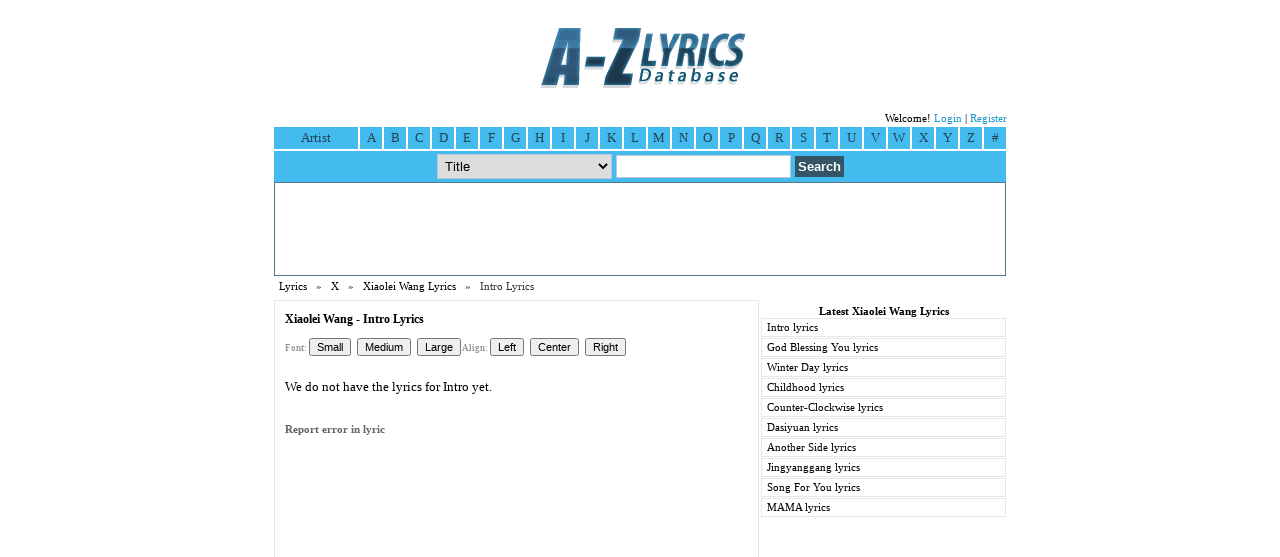

--- FILE ---
content_type: text/html; charset=UTF-8
request_url: https://azlyricdb.com/lyrics/Xiaolei-Wang-Intro-359930
body_size: 2236
content:
<!doctype html public "-//W3C//DTD HTML 4.01 Transitional//EN"><html><head><title>Xiaolei Wang - Intro Lyrics</title><meta name="viewport" content="initial-scale=1"><meta name="title" content="Xiaolei Wang - Intro Lyrics"><meta name="description" content="Xiaolei Wang Intro lyrics : &lt;li&gt;We do not have the lyrics for Intro yet...."><meta name="keywords" content="Intro lyrics, Xiaolei Wang lyrics"><meta http-equiv="Content-Type" content="text/html; charset=utf-8"><link rel="stylesheet" type="text/css" href="/min.css"><script async type="text/javascript" src="/script.js"></script><script async src="http://code.jquery.com/jquery-1.9.1.min.js"></script><script async type="text/javascript" src="/jqr.js"></script><script>
  (function(i,s,o,g,r,a,m){i['GoogleAnalyticsObject']=r;i[r]=i[r]||function(){
  (i[r].q=i[r].q||[]).push(arguments)},i[r].l=1*new Date();a=s.createElement(o),
  m=s.getElementsByTagName(o)[0];a.async=1;a.src=g;m.parentNode.insertBefore(a,m)
  })(window,document,'script','//www.google-analytics.com/analytics.js','ga');

  ga('create', 'UA-5244993-4', 'azlyricdb.com');
  ga('require', 'displayfeatures');
  ga('send', 'pageview');

</script></head><body><center><a href=/><img src=/logo.gif alt="A-Z Lyrics Database"></a><form action=/search method=post><table class=at><tr><td><script async type="text/javascript" src="//s7.addthis.com/js/300/addthis_widget.js#pubid=gs20"></script></td><td style="text-align:right;">Welcome! <a href=/login rel=nofollow>Login</a> | <a href=/register rel=nofollow>Register</a></td></tr></table></form><div id=menu><div id=s1>Artist</div><a href=/browse/a>A</a><a href=/browse/b>B</a><a href=/browse/c>C</a><a href=/browse/d>D</a><a href=/browse/e>E</a><a href=/browse/f>F</a><a href=/browse/g>G</a><a href=/browse/h>H</a><a href=/browse/i>I</a><a href=/browse/j>J</a><a href=/browse/k>K</a><a href=/browse/l>L</a><a href=/browse/m>M</a><a href=/browse/n>N</a><a href=/browse/o>O</a><a href=/browse/p>P</a><a href=/browse/q>Q</a><a href=/browse/r>R</a><a href=/browse/s>S</a><a href=/browse/t>T</a><a href=/browse/u>U</a><a href=/browse/v>V</a><a href=/browse/w>W</a><a href=/browse/x>X</a><a href=/browse/y>Y</a><a href=/browse/z>Z</a><a href=/browse/19 class=last>#</a></div><div id=search><form method=post action=/search><table><tr><td><select class=in-sl name=st>
<option value=1>Title</option>
<option value=2>Artist</option>
</select></td><td><input class=in-tb type=text name=search></td><td><input class=in-st type=submit value=Search></td></tr></table></form></div><div id=bn><style>
.responsive-azlyricdbcom { width: 320px; height: 50px; }
@media(min-width: 480px) { .responsive-azlyricdbcom { width: 468px; height: 60px; } }
@media(min-width: 740px) { .responsive-azlyricdbcom { width: 728px; height: 90px; } }
</style>
<script async src="//pagead2.googlesyndication.com/pagead/js/adsbygoogle.js"></script>
<!-- Responsive azlyricdb.com -->
<ins class="adsbygoogle responsive-azlyricdbcom"
     style="display:inline-block"
     data-ad-client="ca-pub-7797090216988538"
     data-ad-slot="1448654697"></ins>
<script>
my_google_ad_channel = '5773989403';
(adsbygoogle = window.adsbygoogle || []).push({
params: { google_ad_channel: my_google_ad_channel }
});
</script></div><div id=db><a href=/>Lyrics</a> &nbsp; &raquo; &nbsp; <a href=/browse/x>X</a> &nbsp; &raquo; &nbsp; <a href=/artist/Xiaolei-Wang-Lyrics-13166>Xiaolei Wang Lyrics</a> &nbsp; &raquo; &nbsp; Intro Lyrics</div><div id=dc><div id=dt><div id=dl><h1>Xiaolei Wang - Intro Lyrics</h1><div class=ctl><div class="b">Font: <input type=button value=Small onclick="smallerFont();"> &nbsp; <input type=button value=Medium onclick="normalFont();"> &nbsp; <input type=button value=Large onclick="biggerFont();">&nbsp;</div><div class="b">Align: <input type=button value=Left onclick="leftAlign();"> &nbsp; <input type=button value=Center onclick="centerAlign();"> &nbsp; <input type=button value=Right onclick="rightAlign();"></div></div><div class="rt"><script>
/* Above Lyrics */
(function() {
	var opts = {
		artist: "Xiaolei Wang",
		song: "Intro",
		genre: "",
		adunit_id: 39382148,
		div_id: "cf_async_" + Math.floor((Math.random() * 999999999)),
		hostname: "srv.tonefuse.com"
	};
	document.write('<div id="'+opts.div_id+'"></div>');var c=function(){cf.showAsyncAd(opts)};if(window.cf)c();else{cf_async=!0;var r=document.createElement("script"),s=document.getElementsByTagName("script")[0];r.async=!0;r.src="//"+opts.hostname+"/showads/showad.js";r.readyState?r.onreadystatechange=function(){if("loaded"==r.readyState||"complete"==r.readyState)r.onreadystatechange=null,c()}:r.onload=c;s.parentNode.insertBefore(r,s)};
})();
</script></div><div class="addthis_toolbox addthis_floating_style addthis_counter_style addthis"><a class="addthis_button_facebook_like" fb:like:layout="box_count"></a><a class="addthis_button_tweet" tw:count="vertical"></a><a class="addthis_button_google_plusone" g:plusone:size="tall"></a><a class="addthis_counter"></a></div><script type="text/javascript">var addthis_config = {"data_track_addressbar":true};</script><script type="text/javascript" src="//s7.addthis.com/js/300/addthis_widget.js#pubid=gs20"></script><div id=lrc><li>We do not have the lyrics for Intro yet.</div><div class=cmt><br><a href="/report.php?id=359930" target=_blank class=link rel=nofollow>Report error in lyric</a>
	<br><br><script>
/* Below Lyrics */
(function() {
	var opts = {
		artist: "Xiaolei Wang",
		song: "Intro",
		genre: "",
		adunit_id: 39382149,
		div_id: "cf_async_" + Math.floor((Math.random() * 999999999)),
		hostname: "srv.tonefuse.com"
	};
	document.write('<div id="'+opts.div_id+'"></div>');var c=function(){cf.showAsyncAd(opts)};if(window.cf)c();else{cf_async=!0;var r=document.createElement("script"),s=document.getElementsByTagName("script")[0];r.async=!0;r.src="//"+opts.hostname+"/showads/showad.js";r.readyState?r.onreadystatechange=function(){if("loaded"==r.readyState||"complete"==r.readyState)r.onreadystatechange=null,c()}:r.onload=c;s.parentNode.insertBefore(r,s)};
})();
</script><br><br><br></div></div><div id=dfl><h2>Latest Xiaolei Wang Lyrics</h2><div id=df2><a href="/lyrics/Xiaolei-Wang-Intro-359930">Intro lyrics</a><a href="/lyrics/Xiaolei-Wang-God-Blessing-You-359923">God Blessing You lyrics</a><a href="/lyrics/Xiaolei-Wang-Winter-Day-359919">Winter Day lyrics</a><a href="/lyrics/Xiaolei-Wang-Childhood-359918">Childhood lyrics</a><a href="/lyrics/Xiaolei-Wang-Counter-Clockwise-359917">Counter-Clockwise lyrics</a><a href="/lyrics/Xiaolei-Wang-Dasiyuan-359916">Dasiyuan lyrics</a><a href="/lyrics/Xiaolei-Wang-Another-Side-359914">Another Side lyrics</a><a href="/lyrics/Xiaolei-Wang-Jingyanggang-359913">Jingyanggang lyrics</a><a href="/lyrics/Xiaolei-Wang-Song-For-You-359911">Song For You lyrics</a><a href="/lyrics/Xiaolei-Wang-MAMA-359910">MAMA lyrics</a></div></div></div></div><div id=cl></div><div id=df>The Intro lyrics by Xiaolei Wang is property of their respective authors, artists and labels and are strictly for non-commercial use only.<br>Copyright &copy; 2009-2026 Azlyricdb.com. All Rights Reserved | <a href="/privacy">Privacy policy</a> | <a href="http://azlyricdb.blogspot.com">Blog</a><br>You are now viewing <strong>Xiaolei Wang Intro Lyrics</strong></div></center><!-- Quantcast Tag -->
<script type="text/javascript">
var _qevents = _qevents || [];

(function() {
var elem = document.createElement('script');
elem.src = (document.location.protocol == "https:" ? "https://secure" : "http://edge") + ".quantserve.com/quant.js";
elem.async = true;
elem.type = "text/javascript";
var scpt = document.getElementsByTagName('script')[0];
scpt.parentNode.insertBefore(elem, scpt);
})();

_qevents.push({
qacct:"p-2bDgMn3DYQooI"
});
</script>

<noscript>
<div style="display:none;">
<img src="//pixel.quantserve.com/pixel/p-2bDgMn3DYQooI.gif" border="0" height="1" width="1" alt="Quantcast"/>
</div>
</noscript>
<!-- End Quantcast tag --></body></html>

--- FILE ---
content_type: text/html; charset=utf-8
request_url: https://www.google.com/recaptcha/api2/aframe
body_size: 267
content:
<!DOCTYPE HTML><html><head><meta http-equiv="content-type" content="text/html; charset=UTF-8"></head><body><script nonce="pdLu1VFv_xr2VTbiGQQTVA">/** Anti-fraud and anti-abuse applications only. See google.com/recaptcha */ try{var clients={'sodar':'https://pagead2.googlesyndication.com/pagead/sodar?'};window.addEventListener("message",function(a){try{if(a.source===window.parent){var b=JSON.parse(a.data);var c=clients[b['id']];if(c){var d=document.createElement('img');d.src=c+b['params']+'&rc='+(localStorage.getItem("rc::a")?sessionStorage.getItem("rc::b"):"");window.document.body.appendChild(d);sessionStorage.setItem("rc::e",parseInt(sessionStorage.getItem("rc::e")||0)+1);localStorage.setItem("rc::h",'1769737114474');}}}catch(b){}});window.parent.postMessage("_grecaptcha_ready", "*");}catch(b){}</script></body></html>